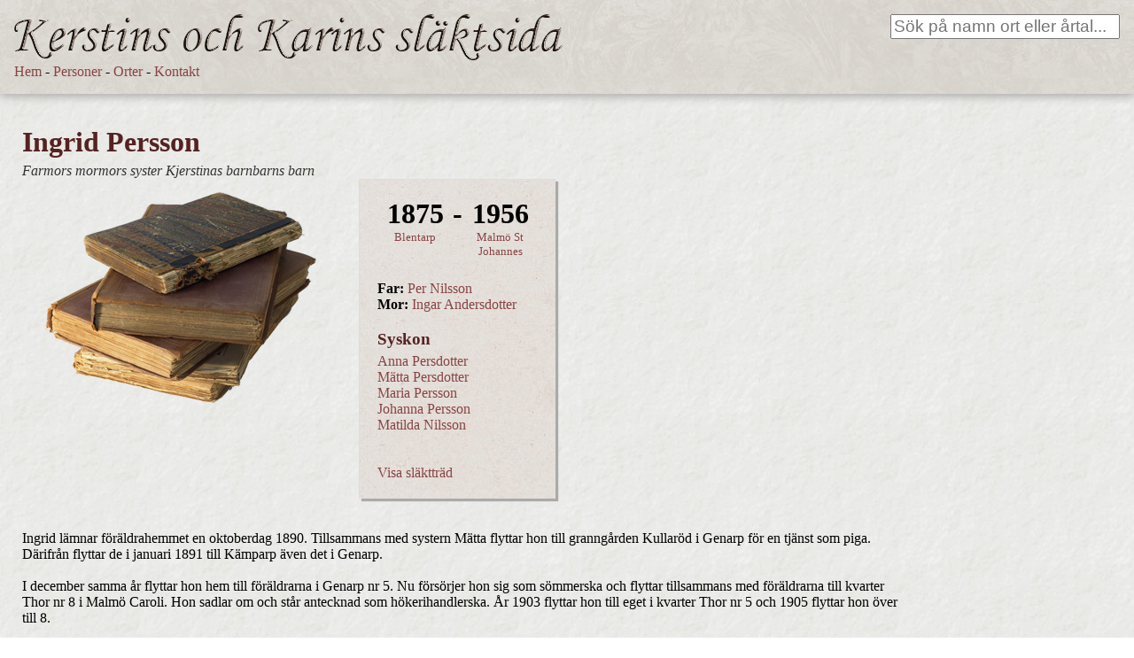

--- FILE ---
content_type: text/html; charset=UTF-8
request_url: https://systrarnadahlman.se/person.php?id=3917
body_size: 2010
content:
<!DOCTYPE html>
<html>
<head>
    <meta charset="utf-8">
    <title>Systrarna Dahlman</title>
    <link rel="stylesheet" href="styles/normalize.css"/>
    <link rel="stylesheet" href="styles/main.css"/>
    <script src="js/lib/require.js" data-main="js/app.js"></script>
    <link href='http://fonts.googleapis.com/css?family=Merriweather' rel='stylesheet' type='text/css'>
    <link href='http://fonts.googleapis.com/css?family=Varela' rel='stylesheet' type='text/css'>
    <link href='http://fonts.googleapis.com/css?family=Fredericka+the+Great' rel='stylesheet' type='text/css'>

    <style>
        body {
            font-family: 'Verdana', serif;
        }
    </style>

    <!-- Search result template -->
    <script id="search-result-template" type="text/x-handlebars-template">
        <div class="flex-child-0 flexbox-vertical search-result" style="background-image: {{#if image_file}}url('./content/images/{{image_file}}'){{else}}url('/content/theme/images/books.png'){{/if}}">
            <div class="search-result-inner flexbox-vertical flex-child-1">
                <div class="flex-child-1">&nbsp;</div>
                <div class="flex-child-0 search-result-text">
                    <h3><a href="person.php?id={{id}}">{{first_name}} {{last_name}}</a></h3>
                    {{year_born}}

                    {{#if birth_town_name}}
                        (<a href="place.php?id={{birth_town}}">{{birth_town_name}}</a>)
                    {{/if}}

                    {{#if year_dead}}
                        - {{year_dead}}
                    {{/if}}

                    {{#if death_town_name}}
                    (<a href="place.php?id={{death_town}}">{{death_town_name}}</a>)
                    {{/if}}

                </div>
            </div>
        </div>
    </script>
</head>

<body class="flexbox-vertical">
<div class="flex-child-0 flexbox-horizontal header_box">
    <div class="flex-child-0">
        <a href="/"><img src="content/theme/images/logga1.png" border="0"/></a></br>
        <a href="/">Hem</a> -
        <a href="person_list.php">Personer</a> -
        <a href="places.php">Orter</a> -
        <a href="contact.php">Kontakt</a>
    </div>
    <div class="flex-child-1" style="text-align: right;">
        <input type="text" id="search_text" placeholder="Sök på namn ort eller årtal..." class="header_search_box" style="width: 40%"/>
    </div>
</div>

<div id="search_results_box" style="display:none;" class="flex-child-0">
    <h2 class="brown-text">Sökresultat</h2>

    <div id="search_results" class="flexbox-horizontal flex-wrap"> </div>

    <hr>
</div>

<div id="no_search_results_box" style="display:none;" class="flex-child-0">
    <h2>Inga träffar</h2>
</div>
<div id="person_page" class="flex-fill-0base flexbox-horizontal">
    <div class="flex-child-0">
        <h1>Ingrid Persson</h1>
        <span class="relation-subtitle">Farmors mormors syster Kjerstinas barnbarns barn</span>
        <div class="flexbox-horizontal">
            <div class="flex-child-0 profile_image" style="margin-right:30px">
                
                <img src="slir/w800h500/content/theme/images/books.png" />

                                <br />

                <div id="image_text"></div>
            </div>
            <div class="flex-child-0 background_paper_2" style="padding: 20px">
                <div id="person_years" class="flexbox-horizontal">
                    <div class="flex-fill-0base">
                        <div class="year">1875</div>
                        <div class="city"><a href="place.php?id=70">Blentarp</a></div>
                    </div>
                    <div class="flex-child-0">
                        <div class="year">-</div>
                    </div>
                    <div class="flex-fill-0base">
                        <div class="year">1956</div>
                        <div class="city"><a href="place.php?id=128">Malmö St Johannes</a></div>
                    </div>
                </div>

                <div id="parents">
                                    <span class="person_detail_title">Far:</span> <a href="person.php?id=3915">Per Nilsson</a>
                                    <br/>
                                    <span class="person_detail_title">Mor:</span> <a href="person.php?id=389">Ingar Andersdotter</a>
                                </div>

                                    <h3>Syskon</h3>
                                            <a href="person.php?id=3916">Anna Persdotter</a><br />
                                                <a href="person.php?id=1818">Mätta Persdotter</a><br />
                                                <a href="person.php?id=3918">Maria Persson</a><br />
                                                <a href="person.php?id=3919">Johanna Persson</a><br />
                                                <a href="person.php?id=3920">Matilda Nilsson</a><br />
                        <br/>                <br/>
                <a href="graph.php?id=3917">Visa släktträd</a>
            </div>
        </div>

        <br/>
        <br/>

        <div class="person_description">
            Ingrid lämnar föräldrahemmet en oktoberdag 1890. Tillsammans med systern Mätta flyttar hon till granngården Kullaröd i Genarp för en tjänst som piga. Därifrån flyttar de i januari 1891 till Kämparp även det i Genarp.<br/><br/>I december samma år flyttar hon hem till föräldrarna i Genarp nr 5. Nu försörjer hon sig som sömmerska och flyttar tillsammans med föräldrarna till kvarter Thor nr 8 i Malmö Caroli. Hon sadlar om och står antecknad som hökerihandlerska. År 1903 flyttar hon till eget i kvarter Thor nr 5 och 1905 flyttar hon över till 8.<br/><br/>I november 1906 flyttar hon från Kirsebergsstaden till kvarter Judith nr 7 i Malmö St Pauli. Titeln är nu handelsidkerska. Tillsammans med systern Johanna flyttar hon flera gånger inom St Pauli i Malmö och de båda arbetar då som sömmerskor.<br/><br/>År 1950 bor Ingrid på adressen Frans Henriksgatan 6 i Malmö St Petri och försörjer sig som kappsömmerska.        </div>

                    <div class="person_extra_details_box background_paper_2">
                <div>
                    Född måndagen den 12 april 1875 i nr 14, <a href="place.php?id=70">Blentarp</a>                </div>

                <div>
                    Död fredagen den 3 februari 1956 i Kramersväg 2, <a href="place.php?id=128">Malmö St Johannes</a>                </div>

                <div>
                                    </div>

                <div>
                    Levnadsålder 80 år, 9 månader och 22 dagar                </div>
            </div>
                <div class="repeatable-border" style="margin-bottom: 75px;">&nbsp;</div>
    </div>



</div>



</body></html>


--- FILE ---
content_type: text/css
request_url: https://systrarnadahlman.se/styles/main.css
body_size: 1016
content:
html {
    height: 100%;
}

body {
    background-image: url(../content/theme/images/background_paper.jpg);
    font-size: 12pt;
}

h1,h2,h3,h4,h5,h6 {
    color: #552222;
}


h1,h2,h3,h4,h5,h6 .snug {
    margin-bottom: 5px;
}

.flexbox-horizontal {
    display: -webkit-flex;
    display : flex;

    -webkit-flex-direction: row;
    flex-direction: row;

}

.flexbox-vertical {
    display: -webkit-flex;
    display : flex;

    -webkit-flex-direction: column;
    flex-direction: column;

}

.centered-flexbox {
    justify-content: center;
}

.flex-wrap {
    flex-wrap: wrap;
}

.flex-child-1 {
    -webkit-flex: 1 1 auto;
    flex: 1 1 auto;
}

.flex-child-0 {
    -webkit-flex: 0 1 auto;
    flex: 0 1 auto;
}

.flex-fill-0base {
    -webkit-flex: 1 1 0;
    flex: 1 1 0;
}

.flex-shrink-0base {
    -webkit-flex: 0 1 0;
    flex: 0 1 0;
}

div.profile_image {
    width:1%;
    display: table;
}

div.block {
    display: inline-block;
}

.center-horizontal {
    margin: 0 auto;
}

a > img {
    border: 0;
}

a {
    text-decoration: none;
    color: #884444;
}

a:visited {
    color: #774444;
}

a:active {
    color: #994444;
}

a:hover {
    color: #AA8888;
}

.brown-text {
    color: #663333;
}

.anfang {
    font-size: 48pt;
    font-weight: bold;
    float: left;
    line-height: 64px;
    padding-right: 10px;
}

.header_box {
    background-image: url(../content/theme/images/header.jpg);
    padding: 16px;
    box-shadow: 0 3px 10px #AAAAAA;
    margin-bottom: 15px;
}

.background_paper_2 {
    border-top: 1px solid #DDDDDD;
    border-left: 1px solid #DDDDDD;
    box-shadow: 3px 3px 1px #AAAAAA;
    background-image: url(../content/theme/images/background_paper2.jpg);

}

.header_search_box {
    font-size: 14pt;
    font-family: sans-serif;
}

.header_title {
    font-size: 16pt;
    font-family: sans-serif;
}

.default_padding {
    padding: 16px;
}

.person_description {
    font-size: 12pt;
    max-width: 80%;
    padding-bottom: 30px;
}

.person_description a {
    color: #AA4444;
    font-weight: bold;
}

.relation-subtitle {
    color: #333333;
    font-style: italic;
}

.centered-text {
    text-align: center;
}

.person_detail_title {
    font-weight: bold;
}

#person_years {
    text-align: center;
}

#person_years .year {
    font-size: 32px;
    font-weight: bold;
}

#person_years .date {
    font-size: 10pt;
}

#person_years .city {
    font-size: 10pt;
}

#person_page {
    padding-left:25px;
}

#person_page #parents {
    margin-top: 25px;
}

#person_page #image_text {
    font-style: italic;
    font-size: 9pt;
}

.repeatable-border {
    background-image: url('/content/theme/images/repeatable-border.png');
    height: 28px;
}

.list_view .list_item {
    width: 250px;
    border: 1px solid #999999;
    margin: 10px;
    padding: 10px;
    min-height: 80px;
}

.list_view .list_subtitle {
    font-size: 10pt;
}

.list_view .list_item .letter {
    font-size: 56px;
    font-family: 'Fredericka The Great';
    color: #997777;
}

.narrow {
    max-width: 800px;
}

#search_results_box {
    padding: 16px;
}

#search_results_box > h2 {
    margin-top:0px;
}

.search-result {
    width:350px;
    height:350px;
    border: 1px #999999 solid;
    margin: 16px;
    background-repeat: no-repeat;
    background-position: center;
}

.search-result-inner {
    background-image: url('../content/theme/images/search_result_bottom.png');
    background-position: bottom center;
    background-repeat: no-repeat;
}

.search-result-text {
    padding: 10px;
}

.content-page {
    padding: 20px;
}

.article-content {
    padding: 20px;
    width: 1024px;
}

.person_extra_details_box {
    padding: 20px;
    margin-top: 20px;
    margin-bottom: 20px;
    max-width: 80%;
}